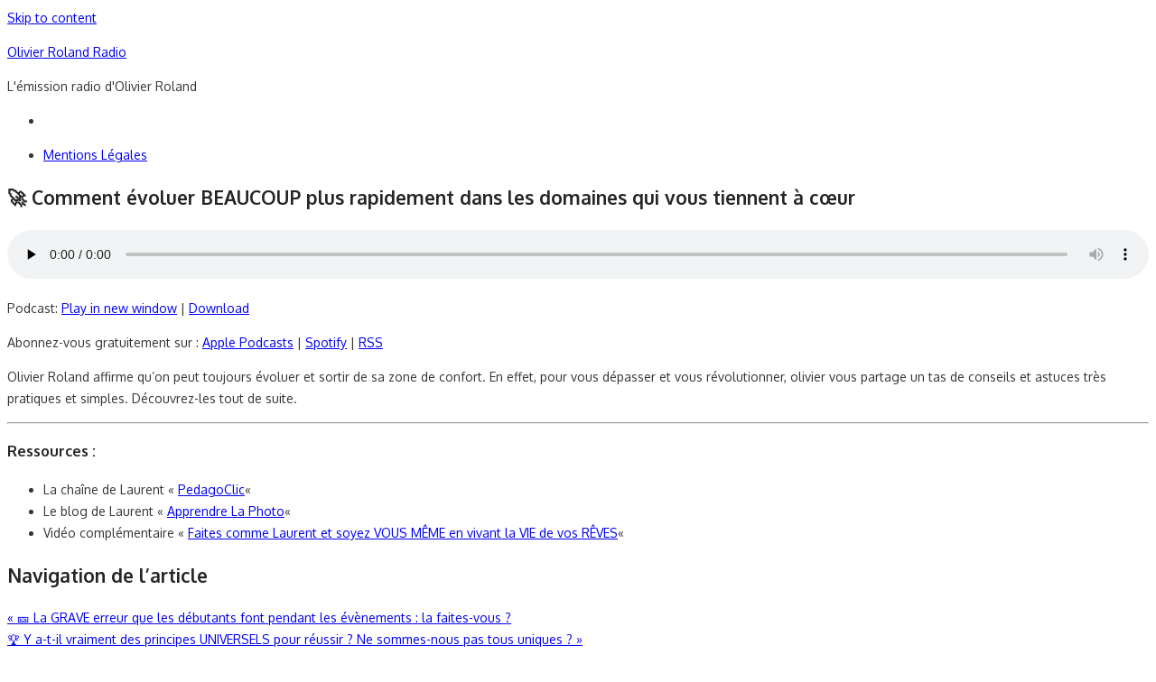

--- FILE ---
content_type: text/html; charset=UTF-8
request_url: https://olivier-roland-radio.com/%F0%9F%9A%80-comment-evoluer-beaucoup-plus-rapidement-dans-les-domaines-qui-vous-tiennent-a-coeur/
body_size: 14674
content:
<!DOCTYPE html>
<html lang="fr-FR">
<head>
	<meta charset="UTF-8">
	<meta name="viewport" content="width=device-width, initial-scale=1">
	<link rel="profile" href="https://gmpg.org/xfn/11">
			<link rel="pingback" href="https://olivier-roland-radio.com/xmlrpc.php">
		<meta name='robots' content='index, follow, max-image-preview:large, max-snippet:-1, max-video-preview:-1' />

	<!-- This site is optimized with the Yoast SEO plugin v26.7 - https://yoast.com/wordpress/plugins/seo/ -->
	<title>🚀 Comment évoluer BEAUCOUP plus rapidement dans les domaines qui vous tiennent à cœur - Olivier Roland Radio</title>
	<link rel="canonical" href="https://olivier-roland-radio.com/🚀-comment-evoluer-beaucoup-plus-rapidement-dans-les-domaines-qui-vous-tiennent-a-coeur/" />
	<meta property="og:locale" content="fr_FR" />
	<meta property="og:type" content="article" />
	<meta property="og:title" content="🚀 Comment évoluer BEAUCOUP plus rapidement dans les domaines qui vous tiennent à cœur - Olivier Roland Radio" />
	<meta property="og:description" content="Olivier Roland affirme qu&rsquo;on peut toujours évoluer et sortir de sa zone de confort. En effet, pour vous dépasser et vous révolutionner, olivier vous partage un tas de conseils et astuces très pratiques et simples. Découvrez-les tout de suite. Ressources ... Read More &raquo;" />
	<meta property="og:url" content="https://olivier-roland-radio.com/🚀-comment-evoluer-beaucoup-plus-rapidement-dans-les-domaines-qui-vous-tiennent-a-coeur/" />
	<meta property="og:site_name" content="Olivier Roland Radio" />
	<meta property="article:publisher" content="https://www.facebook.com/olivierrolandauteur/" />
	<meta property="article:published_time" content="2017-11-10T11:16:35+00:00" />
	<meta property="article:modified_time" content="2025-01-19T19:01:07+00:00" />
	<meta name="author" content="Roland Publishing" />
	<meta name="twitter:card" content="summary_large_image" />
	<meta name="twitter:creator" content="@OlivierRoland" />
	<meta name="twitter:site" content="@OlivierRoland" />
	<meta name="twitter:label1" content="Écrit par" />
	<meta name="twitter:data1" content="" />
	<meta name="twitter:label2" content="Durée de lecture estimée" />
	<meta name="twitter:data2" content="1 minute" />
	<script type="application/ld+json" class="yoast-schema-graph">{"@context":"https://schema.org","@graph":[{"@type":"Article","@id":"https://olivier-roland-radio.com/%f0%9f%9a%80-comment-evoluer-beaucoup-plus-rapidement-dans-les-domaines-qui-vous-tiennent-a-coeur/#article","isPartOf":{"@id":"https://olivier-roland-radio.com/%f0%9f%9a%80-comment-evoluer-beaucoup-plus-rapidement-dans-les-domaines-qui-vous-tiennent-a-coeur/"},"author":{"name":"Roland Publishing","@id":"https://olivier-roland-radio.com/#/schema/person/cf70e812ecd1a541983023f0f5915aaf"},"headline":"🚀 Comment évoluer BEAUCOUP plus rapidement dans les domaines qui vous tiennent à cœur","datePublished":"2017-11-10T11:16:35+00:00","dateModified":"2025-01-19T19:01:07+00:00","mainEntityOfPage":{"@id":"https://olivier-roland-radio.com/%f0%9f%9a%80-comment-evoluer-beaucoup-plus-rapidement-dans-les-domaines-qui-vous-tiennent-a-coeur/"},"wordCount":91,"commentCount":0,"keywords":["affiliation","affilié","agir et réussir","blog","blogging","blogueur","blogueur pro","business","défi","défi une vidéo par jour olivier roland","des livres pour changer de vie","e-commerce","entreprenariat","entreprendre","entrepreneur","entrepreneuriat","entreprise","gagner de l&#039;argent","lancer un blog","marketing","motiver","olivier roland","produit","projet","promouvoir","réussir","se dépasser","se lancer","se ressourcer","vendre","vente","web marketing","Webinar Pro","zen et heureux"],"articleSection":["Blogging","Entrepreneuriat"],"inLanguage":"fr-FR","potentialAction":[{"@type":"CommentAction","name":"Comment","target":["https://olivier-roland-radio.com/%f0%9f%9a%80-comment-evoluer-beaucoup-plus-rapidement-dans-les-domaines-qui-vous-tiennent-a-coeur/#respond"]}]},{"@type":"WebPage","@id":"https://olivier-roland-radio.com/%f0%9f%9a%80-comment-evoluer-beaucoup-plus-rapidement-dans-les-domaines-qui-vous-tiennent-a-coeur/","url":"https://olivier-roland-radio.com/%f0%9f%9a%80-comment-evoluer-beaucoup-plus-rapidement-dans-les-domaines-qui-vous-tiennent-a-coeur/","name":"🚀 Comment évoluer BEAUCOUP plus rapidement dans les domaines qui vous tiennent à cœur - Olivier Roland Radio","isPartOf":{"@id":"https://olivier-roland-radio.com/#website"},"datePublished":"2017-11-10T11:16:35+00:00","dateModified":"2025-01-19T19:01:07+00:00","author":{"@id":"https://olivier-roland-radio.com/#/schema/person/cf70e812ecd1a541983023f0f5915aaf"},"breadcrumb":{"@id":"https://olivier-roland-radio.com/%f0%9f%9a%80-comment-evoluer-beaucoup-plus-rapidement-dans-les-domaines-qui-vous-tiennent-a-coeur/#breadcrumb"},"inLanguage":"fr-FR","potentialAction":[{"@type":"ReadAction","target":["https://olivier-roland-radio.com/%f0%9f%9a%80-comment-evoluer-beaucoup-plus-rapidement-dans-les-domaines-qui-vous-tiennent-a-coeur/"]}]},{"@type":"BreadcrumbList","@id":"https://olivier-roland-radio.com/%f0%9f%9a%80-comment-evoluer-beaucoup-plus-rapidement-dans-les-domaines-qui-vous-tiennent-a-coeur/#breadcrumb","itemListElement":[{"@type":"ListItem","position":1,"name":"Accueil","item":"https://olivier-roland-radio.com/"},{"@type":"ListItem","position":2,"name":"🚀 Comment évoluer BEAUCOUP plus rapidement dans les domaines qui vous tiennent à cœur"}]},{"@type":"WebSite","@id":"https://olivier-roland-radio.com/#website","url":"https://olivier-roland-radio.com/","name":"Olivier Roland Radio","description":"L&#039;émission radio d&#039;Olivier Roland","potentialAction":[{"@type":"SearchAction","target":{"@type":"EntryPoint","urlTemplate":"https://olivier-roland-radio.com/?s={search_term_string}"},"query-input":{"@type":"PropertyValueSpecification","valueRequired":true,"valueName":"search_term_string"}}],"inLanguage":"fr-FR"},{"@type":"Person","@id":"https://olivier-roland-radio.com/#/schema/person/cf70e812ecd1a541983023f0f5915aaf","name":"Roland Publishing","image":{"@type":"ImageObject","inLanguage":"fr-FR","@id":"https://olivier-roland-radio.com/#/schema/person/image/","url":"https://secure.gravatar.com/avatar/fddcba9b1f3cfc95cc6529fd4c4111b16457a5921d2df3c3439de53aa2e2c32a?s=96&d=mm&r=g","contentUrl":"https://secure.gravatar.com/avatar/fddcba9b1f3cfc95cc6529fd4c4111b16457a5921d2df3c3439de53aa2e2c32a?s=96&d=mm&r=g","caption":"Roland Publishing"}}]}</script>
	<!-- / Yoast SEO plugin. -->


<link rel='dns-prefetch' href='//fonts.googleapis.com' />
<link href='https://fonts.gstatic.com' crossorigin rel='preconnect' />
<link rel="alternate" title="oEmbed (JSON)" type="application/json+oembed" href="https://olivier-roland-radio.com/wp-json/oembed/1.0/embed?url=https%3A%2F%2Folivier-roland-radio.com%2F%25f0%259f%259a%2580-comment-evoluer-beaucoup-plus-rapidement-dans-les-domaines-qui-vous-tiennent-a-coeur%2F" />
<link rel="alternate" title="oEmbed (XML)" type="text/xml+oembed" href="https://olivier-roland-radio.com/wp-json/oembed/1.0/embed?url=https%3A%2F%2Folivier-roland-radio.com%2F%25f0%259f%259a%2580-comment-evoluer-beaucoup-plus-rapidement-dans-les-domaines-qui-vous-tiennent-a-coeur%2F&#038;format=xml" />
<style id='wp-img-auto-sizes-contain-inline-css' type='text/css'>
img:is([sizes=auto i],[sizes^="auto," i]){contain-intrinsic-size:3000px 1500px}
/*# sourceURL=wp-img-auto-sizes-contain-inline-css */
</style>
<style id='wp-emoji-styles-inline-css' type='text/css'>

	img.wp-smiley, img.emoji {
		display: inline !important;
		border: none !important;
		box-shadow: none !important;
		height: 1em !important;
		width: 1em !important;
		margin: 0 0.07em !important;
		vertical-align: -0.1em !important;
		background: none !important;
		padding: 0 !important;
	}
/*# sourceURL=wp-emoji-styles-inline-css */
</style>
<link rel='stylesheet' id='wp-block-library-css' href='https://orradio.wpenginepowered.com/wp-includes/css/dist/block-library/style.min.css?ver=6.9' type='text/css' media='all' />
<style id='global-styles-inline-css' type='text/css'>
:root{--wp--preset--aspect-ratio--square: 1;--wp--preset--aspect-ratio--4-3: 4/3;--wp--preset--aspect-ratio--3-4: 3/4;--wp--preset--aspect-ratio--3-2: 3/2;--wp--preset--aspect-ratio--2-3: 2/3;--wp--preset--aspect-ratio--16-9: 16/9;--wp--preset--aspect-ratio--9-16: 9/16;--wp--preset--color--black: #000000;--wp--preset--color--cyan-bluish-gray: #abb8c3;--wp--preset--color--white: #ffffff;--wp--preset--color--pale-pink: #f78da7;--wp--preset--color--vivid-red: #cf2e2e;--wp--preset--color--luminous-vivid-orange: #ff6900;--wp--preset--color--luminous-vivid-amber: #fcb900;--wp--preset--color--light-green-cyan: #7bdcb5;--wp--preset--color--vivid-green-cyan: #00d084;--wp--preset--color--pale-cyan-blue: #8ed1fc;--wp--preset--color--vivid-cyan-blue: #0693e3;--wp--preset--color--vivid-purple: #9b51e0;--wp--preset--color--dark-gray: #252525;--wp--preset--color--medium-gray: #353535;--wp--preset--color--light-gray: #959595;--wp--preset--color--accent: #0fa5d9;--wp--preset--gradient--vivid-cyan-blue-to-vivid-purple: linear-gradient(135deg,rgb(6,147,227) 0%,rgb(155,81,224) 100%);--wp--preset--gradient--light-green-cyan-to-vivid-green-cyan: linear-gradient(135deg,rgb(122,220,180) 0%,rgb(0,208,130) 100%);--wp--preset--gradient--luminous-vivid-amber-to-luminous-vivid-orange: linear-gradient(135deg,rgb(252,185,0) 0%,rgb(255,105,0) 100%);--wp--preset--gradient--luminous-vivid-orange-to-vivid-red: linear-gradient(135deg,rgb(255,105,0) 0%,rgb(207,46,46) 100%);--wp--preset--gradient--very-light-gray-to-cyan-bluish-gray: linear-gradient(135deg,rgb(238,238,238) 0%,rgb(169,184,195) 100%);--wp--preset--gradient--cool-to-warm-spectrum: linear-gradient(135deg,rgb(74,234,220) 0%,rgb(151,120,209) 20%,rgb(207,42,186) 40%,rgb(238,44,130) 60%,rgb(251,105,98) 80%,rgb(254,248,76) 100%);--wp--preset--gradient--blush-light-purple: linear-gradient(135deg,rgb(255,206,236) 0%,rgb(152,150,240) 100%);--wp--preset--gradient--blush-bordeaux: linear-gradient(135deg,rgb(254,205,165) 0%,rgb(254,45,45) 50%,rgb(107,0,62) 100%);--wp--preset--gradient--luminous-dusk: linear-gradient(135deg,rgb(255,203,112) 0%,rgb(199,81,192) 50%,rgb(65,88,208) 100%);--wp--preset--gradient--pale-ocean: linear-gradient(135deg,rgb(255,245,203) 0%,rgb(182,227,212) 50%,rgb(51,167,181) 100%);--wp--preset--gradient--electric-grass: linear-gradient(135deg,rgb(202,248,128) 0%,rgb(113,206,126) 100%);--wp--preset--gradient--midnight: linear-gradient(135deg,rgb(2,3,129) 0%,rgb(40,116,252) 100%);--wp--preset--font-size--small: 14px;--wp--preset--font-size--medium: 18px;--wp--preset--font-size--large: 21px;--wp--preset--font-size--x-large: 32px;--wp--preset--font-size--normal: 16px;--wp--preset--font-size--larger: 24px;--wp--preset--font-size--huge: 48px;--wp--preset--spacing--20: 0.44rem;--wp--preset--spacing--30: 0.67rem;--wp--preset--spacing--40: 1rem;--wp--preset--spacing--50: 1.5rem;--wp--preset--spacing--60: 2.25rem;--wp--preset--spacing--70: 3.38rem;--wp--preset--spacing--80: 5.06rem;--wp--preset--shadow--natural: 6px 6px 9px rgba(0, 0, 0, 0.2);--wp--preset--shadow--deep: 12px 12px 50px rgba(0, 0, 0, 0.4);--wp--preset--shadow--sharp: 6px 6px 0px rgba(0, 0, 0, 0.2);--wp--preset--shadow--outlined: 6px 6px 0px -3px rgb(255, 255, 255), 6px 6px rgb(0, 0, 0);--wp--preset--shadow--crisp: 6px 6px 0px rgb(0, 0, 0);}:root { --wp--style--global--content-size: 670px;--wp--style--global--wide-size: 1080px; }:where(body) { margin: 0; }.wp-site-blocks > .alignleft { float: left; margin-right: 2em; }.wp-site-blocks > .alignright { float: right; margin-left: 2em; }.wp-site-blocks > .aligncenter { justify-content: center; margin-left: auto; margin-right: auto; }:where(.wp-site-blocks) > * { margin-block-start: 20px; margin-block-end: 0; }:where(.wp-site-blocks) > :first-child { margin-block-start: 0; }:where(.wp-site-blocks) > :last-child { margin-block-end: 0; }:root { --wp--style--block-gap: 20px; }:root :where(.is-layout-flow) > :first-child{margin-block-start: 0;}:root :where(.is-layout-flow) > :last-child{margin-block-end: 0;}:root :where(.is-layout-flow) > *{margin-block-start: 20px;margin-block-end: 0;}:root :where(.is-layout-constrained) > :first-child{margin-block-start: 0;}:root :where(.is-layout-constrained) > :last-child{margin-block-end: 0;}:root :where(.is-layout-constrained) > *{margin-block-start: 20px;margin-block-end: 0;}:root :where(.is-layout-flex){gap: 20px;}:root :where(.is-layout-grid){gap: 20px;}.is-layout-flow > .alignleft{float: left;margin-inline-start: 0;margin-inline-end: 2em;}.is-layout-flow > .alignright{float: right;margin-inline-start: 2em;margin-inline-end: 0;}.is-layout-flow > .aligncenter{margin-left: auto !important;margin-right: auto !important;}.is-layout-constrained > .alignleft{float: left;margin-inline-start: 0;margin-inline-end: 2em;}.is-layout-constrained > .alignright{float: right;margin-inline-start: 2em;margin-inline-end: 0;}.is-layout-constrained > .aligncenter{margin-left: auto !important;margin-right: auto !important;}.is-layout-constrained > :where(:not(.alignleft):not(.alignright):not(.alignfull)){max-width: var(--wp--style--global--content-size);margin-left: auto !important;margin-right: auto !important;}.is-layout-constrained > .alignwide{max-width: var(--wp--style--global--wide-size);}body .is-layout-flex{display: flex;}.is-layout-flex{flex-wrap: wrap;align-items: center;}.is-layout-flex > :is(*, div){margin: 0;}body .is-layout-grid{display: grid;}.is-layout-grid > :is(*, div){margin: 0;}body{color: #353535;font-family: Oxygen, -apple-system, BlinkMacSystemFont, Segoe UI, Roboto, Oxygen-Sans, Ubuntu, Cantarell, Helvetica Neue, sans-serif;font-size: 14px;line-height: 1.75;padding-top: 0px;padding-right: 0px;padding-bottom: 0px;padding-left: 0px;}a:where(:not(.wp-element-button)){text-decoration: underline;}h1, h2, h3, h4, h5, h6{color: #252525;font-family: Oxygen, -apple-system, BlinkMacSystemFont, Segoe UI, Roboto, Oxygen-Sans, Ubuntu, Cantarell, Helvetica Neue, sans-serif;}:root :where(.wp-element-button, .wp-block-button__link){background-color: #353535;border-radius: 0;border-width: 0;color: #fff;font-family: inherit;font-size: inherit;font-style: inherit;font-weight: inherit;letter-spacing: inherit;line-height: inherit;padding-top: 10px;padding-right: 24px;padding-bottom: 10px;padding-left: 24px;text-decoration: none;text-transform: inherit;}.has-black-color{color: var(--wp--preset--color--black) !important;}.has-cyan-bluish-gray-color{color: var(--wp--preset--color--cyan-bluish-gray) !important;}.has-white-color{color: var(--wp--preset--color--white) !important;}.has-pale-pink-color{color: var(--wp--preset--color--pale-pink) !important;}.has-vivid-red-color{color: var(--wp--preset--color--vivid-red) !important;}.has-luminous-vivid-orange-color{color: var(--wp--preset--color--luminous-vivid-orange) !important;}.has-luminous-vivid-amber-color{color: var(--wp--preset--color--luminous-vivid-amber) !important;}.has-light-green-cyan-color{color: var(--wp--preset--color--light-green-cyan) !important;}.has-vivid-green-cyan-color{color: var(--wp--preset--color--vivid-green-cyan) !important;}.has-pale-cyan-blue-color{color: var(--wp--preset--color--pale-cyan-blue) !important;}.has-vivid-cyan-blue-color{color: var(--wp--preset--color--vivid-cyan-blue) !important;}.has-vivid-purple-color{color: var(--wp--preset--color--vivid-purple) !important;}.has-dark-gray-color{color: var(--wp--preset--color--dark-gray) !important;}.has-medium-gray-color{color: var(--wp--preset--color--medium-gray) !important;}.has-light-gray-color{color: var(--wp--preset--color--light-gray) !important;}.has-accent-color{color: var(--wp--preset--color--accent) !important;}.has-black-background-color{background-color: var(--wp--preset--color--black) !important;}.has-cyan-bluish-gray-background-color{background-color: var(--wp--preset--color--cyan-bluish-gray) !important;}.has-white-background-color{background-color: var(--wp--preset--color--white) !important;}.has-pale-pink-background-color{background-color: var(--wp--preset--color--pale-pink) !important;}.has-vivid-red-background-color{background-color: var(--wp--preset--color--vivid-red) !important;}.has-luminous-vivid-orange-background-color{background-color: var(--wp--preset--color--luminous-vivid-orange) !important;}.has-luminous-vivid-amber-background-color{background-color: var(--wp--preset--color--luminous-vivid-amber) !important;}.has-light-green-cyan-background-color{background-color: var(--wp--preset--color--light-green-cyan) !important;}.has-vivid-green-cyan-background-color{background-color: var(--wp--preset--color--vivid-green-cyan) !important;}.has-pale-cyan-blue-background-color{background-color: var(--wp--preset--color--pale-cyan-blue) !important;}.has-vivid-cyan-blue-background-color{background-color: var(--wp--preset--color--vivid-cyan-blue) !important;}.has-vivid-purple-background-color{background-color: var(--wp--preset--color--vivid-purple) !important;}.has-dark-gray-background-color{background-color: var(--wp--preset--color--dark-gray) !important;}.has-medium-gray-background-color{background-color: var(--wp--preset--color--medium-gray) !important;}.has-light-gray-background-color{background-color: var(--wp--preset--color--light-gray) !important;}.has-accent-background-color{background-color: var(--wp--preset--color--accent) !important;}.has-black-border-color{border-color: var(--wp--preset--color--black) !important;}.has-cyan-bluish-gray-border-color{border-color: var(--wp--preset--color--cyan-bluish-gray) !important;}.has-white-border-color{border-color: var(--wp--preset--color--white) !important;}.has-pale-pink-border-color{border-color: var(--wp--preset--color--pale-pink) !important;}.has-vivid-red-border-color{border-color: var(--wp--preset--color--vivid-red) !important;}.has-luminous-vivid-orange-border-color{border-color: var(--wp--preset--color--luminous-vivid-orange) !important;}.has-luminous-vivid-amber-border-color{border-color: var(--wp--preset--color--luminous-vivid-amber) !important;}.has-light-green-cyan-border-color{border-color: var(--wp--preset--color--light-green-cyan) !important;}.has-vivid-green-cyan-border-color{border-color: var(--wp--preset--color--vivid-green-cyan) !important;}.has-pale-cyan-blue-border-color{border-color: var(--wp--preset--color--pale-cyan-blue) !important;}.has-vivid-cyan-blue-border-color{border-color: var(--wp--preset--color--vivid-cyan-blue) !important;}.has-vivid-purple-border-color{border-color: var(--wp--preset--color--vivid-purple) !important;}.has-dark-gray-border-color{border-color: var(--wp--preset--color--dark-gray) !important;}.has-medium-gray-border-color{border-color: var(--wp--preset--color--medium-gray) !important;}.has-light-gray-border-color{border-color: var(--wp--preset--color--light-gray) !important;}.has-accent-border-color{border-color: var(--wp--preset--color--accent) !important;}.has-vivid-cyan-blue-to-vivid-purple-gradient-background{background: var(--wp--preset--gradient--vivid-cyan-blue-to-vivid-purple) !important;}.has-light-green-cyan-to-vivid-green-cyan-gradient-background{background: var(--wp--preset--gradient--light-green-cyan-to-vivid-green-cyan) !important;}.has-luminous-vivid-amber-to-luminous-vivid-orange-gradient-background{background: var(--wp--preset--gradient--luminous-vivid-amber-to-luminous-vivid-orange) !important;}.has-luminous-vivid-orange-to-vivid-red-gradient-background{background: var(--wp--preset--gradient--luminous-vivid-orange-to-vivid-red) !important;}.has-very-light-gray-to-cyan-bluish-gray-gradient-background{background: var(--wp--preset--gradient--very-light-gray-to-cyan-bluish-gray) !important;}.has-cool-to-warm-spectrum-gradient-background{background: var(--wp--preset--gradient--cool-to-warm-spectrum) !important;}.has-blush-light-purple-gradient-background{background: var(--wp--preset--gradient--blush-light-purple) !important;}.has-blush-bordeaux-gradient-background{background: var(--wp--preset--gradient--blush-bordeaux) !important;}.has-luminous-dusk-gradient-background{background: var(--wp--preset--gradient--luminous-dusk) !important;}.has-pale-ocean-gradient-background{background: var(--wp--preset--gradient--pale-ocean) !important;}.has-electric-grass-gradient-background{background: var(--wp--preset--gradient--electric-grass) !important;}.has-midnight-gradient-background{background: var(--wp--preset--gradient--midnight) !important;}.has-small-font-size{font-size: var(--wp--preset--font-size--small) !important;}.has-medium-font-size{font-size: var(--wp--preset--font-size--medium) !important;}.has-large-font-size{font-size: var(--wp--preset--font-size--large) !important;}.has-x-large-font-size{font-size: var(--wp--preset--font-size--x-large) !important;}.has-normal-font-size{font-size: var(--wp--preset--font-size--normal) !important;}.has-larger-font-size{font-size: var(--wp--preset--font-size--larger) !important;}.has-huge-font-size{font-size: var(--wp--preset--font-size--huge) !important;}
/*# sourceURL=global-styles-inline-css */
</style>

<link rel='stylesheet' id='thebox-fonts-css' href='https://fonts.googleapis.com/css?family=Source+Sans+Pro%3A400%2C700%2C400italic%2C700italic%7COxygen%3A400%2C700%2C300&#038;subset=latin%2Clatin-ext&#038;display=swap' type='text/css' media='all' />
<link rel='stylesheet' id='thebox-icons-css' href='https://orradio.wpenginepowered.com/wp-content/themes/the-box/assets/css/fa-icons.min.css?ver=1.7' type='text/css' media='all' />
<link rel='stylesheet' id='thebox-style-css' href='https://orradio.wpenginepowered.com/wp-content/themes/the-box/style.css?ver=1.5.4' type='text/css' media='all' />
<style id='thebox-style-inline-css' type='text/css'>

	.menu-toggle,
	button.menu-toggle {
		display: none;
		position: absolute;
		right: 0;
		top: 0;
		width: 40px;
		height: 40px;
		text-decoration: none;
		color: #151515;
		padding: 0;
		margin: 0;
		background-color: transparent;
		border: 0;
		border-radius: 0;
		text-align: center;
		cursor: pointer;
	}
	.menu-toggle:hover,
	.menu-toggle:active,
	button.menu-toggle:hover,
	button.menu-toggle:active {
		background-color: transparent;
		opacity: 1;
	}
	.button-toggle {
		display: block;
		background-color: #151515;
		height: 3px;
		opacity: 1;
		position: absolute;
		transition: opacity 0.3s ease 0s, background 0.3s ease 0s;
		width: 24px;
		z-index: 20;
		left: 8px;
		top: 20px;
		border-radius: 2px;
	}
	.button-toggle:before {
		content: "";
		height: 3px;
		left: 0;
		position: absolute;
		top: -7px;
		transform-origin: center center 0;
		transition: transform 0.3s ease 0s, background 0.3s ease 0s;
		width: 24px;
		background-color: #151515;
		border-radius: inherit;
	}
	.button-toggle:after {
		bottom: -7px;
		content: "";
		height: 3px;
		left: 0;
		position: absolute;
		transform-origin: center center 0;
		transition: transform 0.3s ease 0s, background 0.3s ease 0s;
		width: 24px;
		background-color: #151515;
		border-radius: inherit;
	}
	.toggled-on .button-toggle {
		background-color: transparent;
	}
	.toggled-on .button-toggle:before,
	.toggled-on .button-toggle:after {
		opacity: 1;
		background-color: #fff;
	}
	.toggled-on .button-toggle:before {
		transform: translate(0px, 7px) rotate(-45deg);
	}
	.toggled-on .button-toggle:after {
		transform: translate(0px, -7px) rotate(45deg);
	}
	@media (max-width: 480px) {
		.mobile-navigation {
			padding-left: 20px;
			padding-right: 20px;
		}
	}
	@media (max-width: 768px), (min-device-width: 768px) and (max-device-width: 1024px) and (orientation: landscape) and (-webkit-min-device-pixel-ratio: 1) {
		#site-navigation-sticky-wrapper,
		#site-navigation {
			display: none;
		}
		.menu-toggle,
		button.menu-toggle {
			display: block;
			z-index: 1000;
			border: 0;
			border-radius: 0;
			text-decoration: none;
			text-align: center;
		}
		.mobile-navigation {
			display: block;
			background-color: #151515;
			height: 100vh;
			opacity: 0;
			overflow-y: auto;
			overflow-x: hidden;
			padding: 60px 40px 40px;
			font-size: 16px;
			visibility: hidden;
			position: fixed;
			top: 0;
			right: 0;
			left: 0;
			z-index: 999;
			-webkit-transition: .3s;
			transition: .3s;
			box-sizing: border-box;
		}
		.admin-bar .mobile-navigation {
			padding-top: 100px;
		}
		.mobile-navigation ul {
			list-style-type: none;
		}
		.mobile-navigation ul li {
			display: block;
			margin: 0;
		}
		.mobile-navigation ul ul {
			margin: 0;
			padding: 0 0 0 20px;
			opacity: 0;
			visibility: hidden;
			max-height: 0;
			-webkit-transition: .4s ease-in-out;
			transition: .4s ease-in-out;
		}
		.mobile-navigation .home-link {
			float: none;
			padding: 0 10px;
		}
		.mobile-navigation .home-link a {
			color: #fff;
		}
		.mobile-navigation .icon-home {
			font-size: 18px;
		}
		.mobile-nav-menu {
			padding: 0;
			margin: 0;
		}
		.mobile-nav-menu .icon-home {
			font-size: 18px;
		}
		.mobile-nav-menu > li {
			border-bottom: 1px solid rgba(255,255,255,.1);
		}
		.mobile-nav-menu a {
			display: inline-block;
			width: auto;
			height: auto;
			padding: 15px 10px;
			line-height: 1.5;
			color: #ddd;
			background: transparent;
			text-decoration: none;
			border: 0;
		}
		.mobile-nav-menu a:hover {
			text-decoration: none;
		}
		.mobile-nav-menu ul a {
			padding-left: inherit;
		}
		.mobile-nav-menu a:hover {
			background-color: #151515;
			color: #fff;
		}
		.mobile-navigation.toggled-on {
			opacity: 1;
			visibility: visible;
		}
		.mobile-nav-open {
			overflow: hidden;
		}
		.mobile-navigation li.toggle-on > a ~ ul {
			opacity: 1;
			visibility: visible;
			max-height: 1024px;
		}
		.mobile-navigation .dropdown-toggle {
			display: inline-block;
			position: relative;
			padding: 10px;
			color: #fff;
			vertical-align: middle;
			cursor: pointer;
		}
		.mobile-navigation .dropdown-toggle:before {
			border-color: currentcolor;
			border-style: solid;
			border-width: 0 2px 2px 0;
			border-radius: 2px;
			content: "";
			height: 7px;
			width: 7px;
			position: absolute;
			right: 6px;
			top: 4px;
			transform: rotate(45deg);
		}
		.mobile-navigation .toggle-on > .dropdown-toggle:before {
			transform: rotate(-135deg);
		}
	}
	@media (min-width: 769px) {
		.mobile-navigation {
			display: none;
		}
	}
/*# sourceURL=thebox-style-inline-css */
</style>
<script type="text/javascript" src="https://orradio.wpenginepowered.com/wp-includes/js/jquery/jquery.min.js?ver=3.7.1" id="jquery-core-js"></script>
<script type="text/javascript" src="https://orradio.wpenginepowered.com/wp-includes/js/jquery/jquery-migrate.min.js?ver=3.4.1" id="jquery-migrate-js"></script>
<link rel="https://api.w.org/" href="https://olivier-roland-radio.com/wp-json/" /><link rel="alternate" title="JSON" type="application/json" href="https://olivier-roland-radio.com/wp-json/wp/v2/posts/2224" /><link rel="EditURI" type="application/rsd+xml" title="RSD" href="https://olivier-roland-radio.com/xmlrpc.php?rsd" />
<link rel='shortlink' href='https://olivier-roland-radio.com/?p=2224' />
<!-- Google tag (gtag.js) -->
<script async src="https://www.googletagmanager.com/gtag/js?id=G-DKDJ84YMJL"></script>
<script>
  window.dataLayer = window.dataLayer || [];
  function gtag(){dataLayer.push(arguments);}
  gtag('js', new Date());

  gtag('config', 'G-DKDJ84YMJL');
</script>

<!-- Google Tag Manager -->
<script>(function(w,d,s,l,i){w[l]=w[l]||[];w[l].push({'gtm.start':
new Date().getTime(),event:'gtm.js'});var f=d.getElementsByTagName(s)[0],
j=d.createElement(s),dl=l!='dataLayer'?'&l='+l:'';j.async=true;j.src=
'https://www.googletagmanager.com/gtm.js?id='+i+dl;f.parentNode.insertBefore(j,f);
})(window,document,'script','dataLayer','GTM-TXXTJJ9');</script>
<!-- End Google Tag Manager -->

<script>
  (function(i,s,o,g,r,a,m){i['GoogleAnalyticsObject']=r;i[r]=i[r]||function(){
  (i[r].q=i[r].q||[]).push(arguments)},i[r].l=1*new Date();a=s.createElement(o),
  m=s.getElementsByTagName(o)[0];a.async=1;a.src=g;m.parentNode.insertBefore(a,m)
  })(window,document,'script','https://www.google-analytics.com/analytics.js','ga');

  ga('create', 'UA-337598-58', 'auto');
  ga('send', 'pageview');

</script>

<script type="text/javascript">
	var trackcmp_email = '';
	var trackcmp = document.createElement("script");
	trackcmp.async = true;
	trackcmp.type = 'text/javascript';
	trackcmp.src = '//trackcmp.net/visit?actid=251749019&e='+encodeURIComponent(trackcmp_email)+'&r='+encodeURIComponent(document.referrer)+'&u='+encodeURIComponent(window.location.href);
	var trackcmp_s = document.getElementsByTagName("script");
	if (trackcmp_s.length) {
		trackcmp_s[0].parentNode.appendChild(trackcmp);
	} else {
		var trackcmp_h = document.getElementsByTagName("head");
		trackcmp_h.length && trackcmp_h[0].appendChild(trackcmp);
	}
</script>            <script type="text/javascript"><!--
                                function powerpress_pinw(pinw_url){window.open(pinw_url, 'PowerPressPlayer','toolbar=0,status=0,resizable=1,width=460,height=320');	return false;}
                //-->

                // tabnab protection
                window.addEventListener('load', function () {
                    // make all links have rel="noopener noreferrer"
                    document.querySelectorAll('a[target="_blank"]').forEach(link => {
                        link.setAttribute('rel', 'noopener noreferrer');
                    });
                });
            </script>
            <style>/* CSS added by WP Meta and Date Remover*/.entry-meta {display:none !important;}.home .entry-meta { display: none; }.entry-footer {display:none !important;}.home .entry-footer { display: none; }</style><link rel='stylesheet' id='mediaelement-css' href='https://orradio.wpenginepowered.com/wp-includes/js/mediaelement/mediaelementplayer-legacy.min.css?ver=4.2.17' type='text/css' media='all' />
<link rel='stylesheet' id='wp-mediaelement-css' href='https://orradio.wpenginepowered.com/wp-includes/js/mediaelement/wp-mediaelement.min.css?ver=6.9' type='text/css' media='all' />
</head>

<body class="wp-singular post-template-default single single-post postid-2224 single-format-standard wp-embed-responsive wp-theme-the-box content-sidebar group-blog">

<!-- Google Tag Manager (noscript) -->
<noscript><iframe src="https://www.googletagmanager.com/ns.html?id=GTM-TXXTJJ9"
height="0" width="0" style="display:none;visibility:hidden"></iframe></noscript>
<!-- End Google Tag Manager (noscript) -->
<div id="page">

	<a class="skip-link screen-reader-text" href="#main">Skip to content</a>
	<header id="masthead" class="site-header clearfix">

		<div class="site-brand clearfix">
			<div class="row">
				<div class="col-6">
											<p class="site-title"><a href="https://olivier-roland-radio.com/" rel="home">Olivier Roland Radio</a></p>
											<p class="site-description">L&#039;émission radio d&#039;Olivier Roland</p>
									</div>
				<div class="col-6">
					<nav id="social-navigation" class="social-navigation">
						<ul class="social-links">
	
	
	
	
	
	
	
	
	
	
	
	
			<li><a href="https://olivier-roland-radio.com/feed/" class="rss" title="rss" target="_blank"><span class="icon-rss"></span></a></li>
	
	</ul>					</nav>
				</div>
			</div>
			<button id="menu-toggle" class="menu-toggle">
				<span class="screen-reader-text">open menu</span>
				<span class="button-toggle"></span>
			</button>
		</div><!-- .site-brand -->

		<nav id="site-navigation" class="main-navigation" role="navigation">
			<div class="nav-menu"><ul>
<li class="page_item page-item-160"><a href="https://olivier-roland-radio.com/mentions-legales/">Mentions Légales</a></li>
</ul></div>
		</nav>

		<nav id="mobile-navigation" class="mobile-navigation">
			<div id="mobile-nav-menu" class="mobile-nav-menu"><ul>
<li class="page_item page-item-160"><a href="https://olivier-roland-radio.com/mentions-legales/">Mentions Légales</a></li>
</ul></div>
			<ul class="social-links">
	
	
	
	
	
	
	
	
	
	
	
	
			<li><a href="https://olivier-roland-radio.com/feed/" class="rss" title="rss" target="_blank"><span class="icon-rss"></span></a></li>
	
	</ul>		</nav>

		
	</header><!-- .site-header -->

	<div id="main" class="site-main clearfix">

<div id="primary" class="content-area">
	<div id="content" class="site-content" role="main">

	
		
<article id="post-2224" class="post-2224 post type-post status-publish format-standard hentry category-blogging category-entrepreneuriat tag-affiliation tag-affilie tag-agir-et-reussir tag-blog tag-blogging-2 tag-blogueur tag-blogueur-pro tag-business tag-defi tag-defi-une-video-par-jour-olivier-roland tag-des-livres-pour-changer-de-vie tag-e-commerce tag-entreprenariat tag-entreprendre tag-entrepreneur tag-entrepreneuriat-2 tag-entreprise tag-gagner-de-largent tag-lancer-un-blog tag-marketing tag-motiver tag-olivier-roland tag-produit tag-projet tag-promouvoir tag-reussir tag-se-depasser tag-se-lancer tag-se-ressourcer tag-vendre tag-vente tag-web-marketing tag-webinar-pro tag-zen-et-heureux">

	<header class="entry-header">
		<h1 class="entry-title">🚀 Comment évoluer BEAUCOUP plus rapidement dans les domaines qui vous tiennent à cœur</h1>		<div class="entry-time">
			<span class="entry-time-day"></span>
			<span class="entry-time-month"></span>
			<span class="entry-format-icon"></span>
		</div>
		<div class="entry-meta">
			<span class="posted-on"><span class="screen-reader-text">Posted on </span><span class="icon-font icon-date"></span> <a href="https://olivier-roland-radio.com/%f0%9f%9a%80-comment-evoluer-beaucoup-plus-rapidement-dans-les-domaines-qui-vous-tiennent-a-coeur/" rel="bookmark"><time class="entry-date published" datetime=""></time><time class="updated" datetime=""></time></a></span><span class="byline"><span class="author vcard"><span class="screen-reader-text">Author </span> <a class="url fn n" href="https://olivier-roland-radio.com/author/nadia/"><span class="icon-font icon-user"></span> </a></span></span>							<span class="comments-link">
					<a href="https://olivier-roland-radio.com/%f0%9f%9a%80-comment-evoluer-beaucoup-plus-rapidement-dans-les-domaines-qui-vous-tiennent-a-coeur/#respond"><span class="icon-font icon-comment-alt"></span> 0</a>				</span>
					</div>
	</header><!-- .entry-header -->

	<div class="entry-content is-layout-constrained has-global-padding">
				<div class="powerpress_player" id="powerpress_player_5954"><audio class="wp-audio-shortcode" id="audio-2224-1" preload="none" style="width: 100%;" controls="controls"><source type="audio/mpeg" src="https://media.blubrry.com/olivier_roland_radio/webinarpro.fr/olivier-roland-radio/comment-evoluer-beaucoup-plus-rapidement-dans-les-domaines-qui-vous-tiennent-a-coeur.mp3?_=1" /><a href="https://media.blubrry.com/olivier_roland_radio/webinarpro.fr/olivier-roland-radio/comment-evoluer-beaucoup-plus-rapidement-dans-les-domaines-qui-vous-tiennent-a-coeur.mp3">https://media.blubrry.com/olivier_roland_radio/webinarpro.fr/olivier-roland-radio/comment-evoluer-beaucoup-plus-rapidement-dans-les-domaines-qui-vous-tiennent-a-coeur.mp3</a></audio></div><p class="powerpress_links powerpress_links_mp3" style="margin-bottom: 1px !important;">Podcast: <a href="https://media.blubrry.com/olivier_roland_radio/webinarpro.fr/olivier-roland-radio/comment-evoluer-beaucoup-plus-rapidement-dans-les-domaines-qui-vous-tiennent-a-coeur.mp3" class="powerpress_link_pinw" target="_blank" title="Play in new window" onclick="return powerpress_pinw('https://olivier-roland-radio.com/?powerpress_pinw=2224-podcast');" rel="nofollow">Play in new window</a> | <a href="https://media.blubrry.com/olivier_roland_radio/webinarpro.fr/olivier-roland-radio/comment-evoluer-beaucoup-plus-rapidement-dans-les-domaines-qui-vous-tiennent-a-coeur.mp3" class="powerpress_link_d" title="Download" rel="nofollow" download="comment-evoluer-beaucoup-plus-rapidement-dans-les-domaines-qui-vous-tiennent-a-coeur.mp3">Download</a></p><p class="powerpress_links powerpress_subscribe_links">Abonnez-vous gratuitement sur : <a href="https://itunes.apple.com/fr/podcast/olivier-roland-radio/id898577941?l=fr&amp;mt=2&amp;ls=1#episodeGuid=https%3A%2F%2Folivier-roland-radio.com%2F%3Fp%3D2224" class="powerpress_link_subscribe powerpress_link_subscribe_itunes" target="_blank" title="Subscribe on Apple Podcasts" rel="nofollow">Apple Podcasts</a> | <a href="https://open.spotify.com/show/4gvE1ldKVoqbWHYgu2Z84e" class="powerpress_link_subscribe powerpress_link_subscribe_spotify" target="_blank" title="Subscribe on Spotify" rel="nofollow">Spotify</a> | <a href="https://olivier-roland-radio.com/feed/podcast/" class="powerpress_link_subscribe powerpress_link_subscribe_rss" target="_blank" title="Subscribe via RSS" rel="nofollow">RSS</a></p><p>Olivier Roland affirme qu&rsquo;on peut toujours évoluer et sortir de sa zone de confort. En effet, pour vous dépasser et vous révolutionner, olivier vous partage un tas de conseils et astuces très pratiques et simples. Découvrez-les tout de suite.</p>
<hr />
<h3>Ressources :</h3>
<ul>
<li>La chaîne de Laurent « <a href="https://www.youtube.com/channel/UCbrbHzlArcLhySw5sUtuVCw" target="_blank" rel="noopener">PedagoClic</a>« </li>
<li>Le blog de Laurent « <a href="https://www.youtube.com/redirect?event=video_description&amp;v=K-WH4FSsDEo&amp;redir_token=4yhrZ4tmcEYpxIzBrbAM26-3bD98MTUxMDM5NjY0MkAxNTEwMzEwMjQy&amp;q=https%3A%2F%2Fapprendre-la-photo.fr%2F" target="_blank" rel="noopener">Apprendre La Photo</a>« </li>
<li>Vidéo complémentaire « <a href="https://www.youtube.com/watch?v=E3WNrvDawUA&amp;list=PLlNaq4hbeacRjWfmS4YP89UeXatvmgkxy" target="_blank" rel="noopener">Faites comme Laurent et soyez VOUS MÊME en vivant la VIE de vos RÊVES</a>« </li>
</ul>
	</div><!-- .entry-content -->

	<footer class="entry-footer">
		<p>
						<span class="cat-links">
				<span class="icon-font icon-category-alt"></span>
				<a href="https://olivier-roland-radio.com/category/blogging/" rel="category tag">Blogging</a>, <a href="https://olivier-roland-radio.com/category/entrepreneuriat/" rel="category tag">Entrepreneuriat</a>			</span>
			<span class="sep"></span>
			
						<span class="tags-links">
				<span class="icon-font icon-tag-alt"></span>
				<a href="https://olivier-roland-radio.com/tag/affiliation/" rel="tag">affiliation</a>, <a href="https://olivier-roland-radio.com/tag/affilie/" rel="tag">affilié</a>, <a href="https://olivier-roland-radio.com/tag/agir-et-reussir/" rel="tag">agir et réussir</a>, <a href="https://olivier-roland-radio.com/tag/blog/" rel="tag">blog</a>, <a href="https://olivier-roland-radio.com/tag/blogging-2/" rel="tag">blogging</a>, <a href="https://olivier-roland-radio.com/tag/blogueur/" rel="tag">blogueur</a>, <a href="https://olivier-roland-radio.com/tag/blogueur-pro/" rel="tag">blogueur pro</a>, <a href="https://olivier-roland-radio.com/tag/business/" rel="tag">business</a>, <a href="https://olivier-roland-radio.com/tag/defi/" rel="tag">défi</a>, <a href="https://olivier-roland-radio.com/tag/defi-une-video-par-jour-olivier-roland/" rel="tag">défi une vidéo par jour olivier roland</a>, <a href="https://olivier-roland-radio.com/tag/des-livres-pour-changer-de-vie/" rel="tag">des livres pour changer de vie</a>, <a href="https://olivier-roland-radio.com/tag/e-commerce/" rel="tag">e-commerce</a>, <a href="https://olivier-roland-radio.com/tag/entreprenariat/" rel="tag">entreprenariat</a>, <a href="https://olivier-roland-radio.com/tag/entreprendre/" rel="tag">entreprendre</a>, <a href="https://olivier-roland-radio.com/tag/entrepreneur/" rel="tag">entrepreneur</a>, <a href="https://olivier-roland-radio.com/tag/entrepreneuriat-2/" rel="tag">entrepreneuriat</a>, <a href="https://olivier-roland-radio.com/tag/entreprise/" rel="tag">entreprise</a>, <a href="https://olivier-roland-radio.com/tag/gagner-de-largent/" rel="tag">gagner de l&#039;argent</a>, <a href="https://olivier-roland-radio.com/tag/lancer-un-blog/" rel="tag">lancer un blog</a>, <a href="https://olivier-roland-radio.com/tag/marketing/" rel="tag">marketing</a>, <a href="https://olivier-roland-radio.com/tag/motiver/" rel="tag">motiver</a>, <a href="https://olivier-roland-radio.com/tag/olivier-roland/" rel="tag">olivier roland</a>, <a href="https://olivier-roland-radio.com/tag/produit/" rel="tag">produit</a>, <a href="https://olivier-roland-radio.com/tag/projet/" rel="tag">projet</a>, <a href="https://olivier-roland-radio.com/tag/promouvoir/" rel="tag">promouvoir</a>, <a href="https://olivier-roland-radio.com/tag/reussir/" rel="tag">réussir</a>, <a href="https://olivier-roland-radio.com/tag/se-depasser/" rel="tag">se dépasser</a>, <a href="https://olivier-roland-radio.com/tag/se-lancer/" rel="tag">se lancer</a>, <a href="https://olivier-roland-radio.com/tag/se-ressourcer/" rel="tag">se ressourcer</a>, <a href="https://olivier-roland-radio.com/tag/vendre/" rel="tag">vendre</a>, <a href="https://olivier-roland-radio.com/tag/vente/" rel="tag">vente</a>, <a href="https://olivier-roland-radio.com/tag/web-marketing/" rel="tag">web marketing</a>, <a href="https://olivier-roland-radio.com/tag/webinar-pro/" rel="tag">Webinar Pro</a>, <a href="https://olivier-roland-radio.com/tag/zen-et-heureux/" rel="tag">zen et heureux</a>			</span>
			<span class="sep"></span>
								</p>
	</footer><!-- .entry-meta -->
</article><!-- #post-2224 -->
		
		
	<nav class="navigation post-navigation" aria-label="Publications">
		<h2 class="screen-reader-text">Navigation de l’article</h2>
		<div class="nav-links"><div class="nav-previous"><a href="https://olivier-roland-radio.com/%f0%9f%8e%ab-la-grave-erreur-que-les-debutants-font-pendant-les-evenements-la-faites-vous/" rel="prev">&laquo; <span>🎫 La GRAVE erreur que les débutants font pendant les évènements : la faites-vous ?</span></a></div><div class="nav-next"><a href="https://olivier-roland-radio.com/%f0%9f%8f%86-y-a-t-il-vraiment-des-principes-universels-pour-reussir-ne-sommes-nous-pas-tous-uniques/" rel="next"><span>🏆 Y a-t-il vraiment des principes UNIVERSELS pour réussir ? Ne sommes-nous pas tous uniques ?</span> &raquo;</a></div></div>
	</nav>		
		

	<div id="comments" class="comments-area">
	
			
			
			
			<div id="respond" class="comment-respond">
		<h3 id="reply-title" class="comment-reply-title">Laisser un commentaire <small><a rel="nofollow" id="cancel-comment-reply-link" href="/%F0%9F%9A%80-comment-evoluer-beaucoup-plus-rapidement-dans-les-domaines-qui-vous-tiennent-a-coeur/#respond" style="display:none;">Annuler la réponse</a></small></h3><form action="https://olivier-roland-radio.com/wp-comments-post.php?wpe-comment-post=orradio" method="post" id="commentform" class="comment-form"><p class="comment-notes"><span id="email-notes">Votre adresse e-mail ne sera pas publiée.</span> <span class="required-field-message">Les champs obligatoires sont indiqués avec <span class="required">*</span></span></p><p class="comment-form-comment"><label for="comment">Commentaire <span class="required">*</span></label> <textarea id="comment" name="comment" cols="45" rows="8" maxlength="65525" required></textarea></p><p class="comment-form-author"><label for="author">Nom <span class="required">*</span></label> <input id="author" name="author" type="text" value="" size="30" maxlength="245" autocomplete="name" required /></p>
<p class="comment-form-email"><label for="email">E-mail <span class="required">*</span></label> <input id="email" name="email" type="email" value="" size="30" maxlength="100" aria-describedby="email-notes" autocomplete="email" required /></p>
<p class="comment-form-url"><label for="url">Site web</label> <input id="url" name="url" type="url" value="" size="30" maxlength="200" autocomplete="url" /></p>
<p class="form-submit"><input name="submit" type="submit" id="submit" class="submit" value="Laisser un commentaire" /> <input type='hidden' name='comment_post_ID' value='2224' id='comment_post_ID' />
<input type='hidden' name='comment_parent' id='comment_parent' value='0' />
</p><p style="display: none;"><input type="hidden" id="akismet_comment_nonce" name="akismet_comment_nonce" value="96fd4df2f9" /></p><p style="display: none !important;" class="akismet-fields-container" data-prefix="ak_"><label>&#916;<textarea name="ak_hp_textarea" cols="45" rows="8" maxlength="100"></textarea></label><input type="hidden" id="ak_js_1" name="ak_js" value="84"/><script>document.getElementById( "ak_js_1" ).setAttribute( "value", ( new Date() ).getTime() );</script></p></form>	</div><!-- #respond -->
		
	</div><!-- #comments .comments-area -->

	
	</div><!-- #content .site-content -->
</div><!-- #primary .content-area -->


	<aside id="secondary" class="sidebar widget-area">
				<div class="widget-wrapper"><div id="text-2" class="widget widget_text">			<div class="textwidget"><div align="center"><a href="https://itunes.apple.com/fr/podcast/olivier-roland-radio/id898577941?l=fr" target="_blank">Abonnez-vous gratuitement <br>aux podcasts sur iTunes !
<br><img src="https://orradio.wpenginepowered.com/wp-content/uploads/itunes.png"></a></div></div>
		</div></div><div class="widget-wrapper"><div id="text-3" class="widget widget_text"><h3 class="widget-title"><span>Abonnez-vous à la chaîne Youtube :</span></h3>			<div class="textwidget"><script src="https://apis.google.com/js/platform.js"></script>

<div class="g-ytsubscribe" data-channel="DesLivresPourChanger" data-layout="full" data-count="default"></div></div>
		</div></div>
		<div class="widget-wrapper"><div id="recent-posts-2" class="widget widget_recent_entries">
		<h3 class="widget-title"><span>Podcasts récents</span></h3>
		<ul>
											<li>
					<a href="https://olivier-roland-radio.com/le-blog-est-mort/">Le Blog Est MORT ??</a>
									</li>
											<li>
					<a href="https://olivier-roland-radio.com/classe-moyenne-la-fin/">Classe Moyenne : La FIN</a>
									</li>
											<li>
					<a href="https://olivier-roland-radio.com/mes-predictions-pour-2026-et-joyeux-noel-cafe-avec-olivier%f0%9f%8e%84/">Mes prédictions pour 2026 (et Joyeux Noël !) &#8211; Café avec Olivier🎄</a>
									</li>
											<li>
					<a href="https://olivier-roland-radio.com/les-riches-ne-jouent-pas-pareil/">Les riches ne jouent pas pareil</a>
									</li>
											<li>
					<a href="https://olivier-roland-radio.com/vivre-au-bresil-bon-plan-%f0%9f%87%a7%f0%9f%87%b7/">Vivre au Brésil, bon plan ? 🇧🇷</a>
									</li>
											<li>
					<a href="https://olivier-roland-radio.com/on-ta-menti-sur-la-secu/">On t’a menti sur la Sécu</a>
									</li>
											<li>
					<a href="https://olivier-roland-radio.com/diversifie-ta-vie-ou-tu-perds-tout/">Diversifie ta vie, ou tu perds TOUT</a>
									</li>
											<li>
					<a href="https://olivier-roland-radio.com/passer-de-1m-a-4-millions-de-de-patrimoine-comment-faire-cafe-avec-olivier/">Passer de 1m à 4 millions d&rsquo;€ de patrimoine : comment faire ? &#8211; Café avec Olivier</a>
									</li>
											<li>
					<a href="https://olivier-roland-radio.com/tu-ne-partiras-jamais-si-tu-fais-une-de-ces-5-erreurs/">Tu ne Partiras JAMAIS (si tu fais une de ces 5 erreurs)</a>
									</li>
											<li>
					<a href="https://olivier-roland-radio.com/un-appart-te-bloque-2-ans-cafe-avec-olivier/">Un appart te BLOQUE 2 ans &#8211; Café avec Olivier</a>
									</li>
					</ul>

		</div></div>	</aside><!-- #secondary .widget-area -->
		
	</div><!-- #main .site-main -->

	<footer id="colophon" class="site-footer clearfix">
				
		<div class="row">
			<div class="col-6">
				<div class="credits">
					&copy; 2026 Olivier Roland Radio<br>
					<a href="https://wordpress.org/">Powered by WordPress</a>
					<span class="sep"> / </span>
					<a href="https://www.designlabthemes.com/" rel="nofollow">Theme by Design Lab</a>
				</div>
			</div>
			<div class="col-6">
							</div>
		</div>
	</footer><!-- #colophon .site-footer -->
	
</div><!-- #page -->

<script type="speculationrules">
{"prefetch":[{"source":"document","where":{"and":[{"href_matches":"/*"},{"not":{"href_matches":["/wp-*.php","/wp-admin/*","/wp-content/uploads/*","/wp-content/*","/wp-content/plugins/*","/wp-content/themes/the-box/*","/*\\?(.+)"]}},{"not":{"selector_matches":"a[rel~=\"nofollow\"]"}},{"not":{"selector_matches":".no-prefetch, .no-prefetch a"}}]},"eagerness":"conservative"}]}
</script>
<script type="text/javascript" id="custom-script-js-extra">
/* <![CDATA[ */
var wpdata = {"object_id":"2224","site_url":"https://olivier-roland-radio.com"};
//# sourceURL=custom-script-js-extra
/* ]]> */
</script>
<script type="text/javascript" src="https://orradio.wpenginepowered.com/wp-content/plugins/wp-meta-and-date-remover/assets/js/inspector.js?ver=1.1" id="custom-script-js"></script>
<script type="text/javascript" src="https://orradio.wpenginepowered.com/wp-content/themes/the-box/assets/js/script.js?ver=20220516" id="thebox-script-js"></script>
<script type="text/javascript" src="https://orradio.wpenginepowered.com/wp-includes/js/comment-reply.min.js?ver=6.9" id="comment-reply-js" async="async" data-wp-strategy="async" fetchpriority="low"></script>
<script type="text/javascript" src="https://orradio.wpenginepowered.com/wp-content/plugins/powerpress/player.min.js?ver=6.9" id="powerpress-player-js"></script>
<script type="text/javascript" id="mediaelement-core-js-before">
/* <![CDATA[ */
var mejsL10n = {"language":"fr","strings":{"mejs.download-file":"T\u00e9l\u00e9charger le fichier","mejs.install-flash":"Vous utilisez un navigateur qui n\u2019a pas le lecteur Flash activ\u00e9 ou install\u00e9. Veuillez activer votre extension Flash ou t\u00e9l\u00e9charger la derni\u00e8re version \u00e0 partir de cette adresse\u00a0: https://get.adobe.com/flashplayer/","mejs.fullscreen":"Plein \u00e9cran","mejs.play":"Lecture","mejs.pause":"Pause","mejs.time-slider":"Curseur de temps","mejs.time-help-text":"Utilisez les fl\u00e8ches droite/gauche pour avancer d\u2019une seconde, haut/bas pour avancer de dix secondes.","mejs.live-broadcast":"\u00c9mission en direct","mejs.volume-help-text":"Utilisez les fl\u00e8ches haut/bas pour augmenter ou diminuer le volume.","mejs.unmute":"R\u00e9activer le son","mejs.mute":"Muet","mejs.volume-slider":"Curseur de volume","mejs.video-player":"Lecteur vid\u00e9o","mejs.audio-player":"Lecteur audio","mejs.captions-subtitles":"L\u00e9gendes/Sous-titres","mejs.captions-chapters":"Chapitres","mejs.none":"Aucun","mejs.afrikaans":"Afrikaans","mejs.albanian":"Albanais","mejs.arabic":"Arabe","mejs.belarusian":"Bi\u00e9lorusse","mejs.bulgarian":"Bulgare","mejs.catalan":"Catalan","mejs.chinese":"Chinois","mejs.chinese-simplified":"Chinois (simplifi\u00e9)","mejs.chinese-traditional":"Chinois (traditionnel)","mejs.croatian":"Croate","mejs.czech":"Tch\u00e8que","mejs.danish":"Danois","mejs.dutch":"N\u00e9erlandais","mejs.english":"Anglais","mejs.estonian":"Estonien","mejs.filipino":"Filipino","mejs.finnish":"Finnois","mejs.french":"Fran\u00e7ais","mejs.galician":"Galicien","mejs.german":"Allemand","mejs.greek":"Grec","mejs.haitian-creole":"Cr\u00e9ole ha\u00eftien","mejs.hebrew":"H\u00e9breu","mejs.hindi":"Hindi","mejs.hungarian":"Hongrois","mejs.icelandic":"Islandais","mejs.indonesian":"Indon\u00e9sien","mejs.irish":"Irlandais","mejs.italian":"Italien","mejs.japanese":"Japonais","mejs.korean":"Cor\u00e9en","mejs.latvian":"Letton","mejs.lithuanian":"Lituanien","mejs.macedonian":"Mac\u00e9donien","mejs.malay":"Malais","mejs.maltese":"Maltais","mejs.norwegian":"Norv\u00e9gien","mejs.persian":"Perse","mejs.polish":"Polonais","mejs.portuguese":"Portugais","mejs.romanian":"Roumain","mejs.russian":"Russe","mejs.serbian":"Serbe","mejs.slovak":"Slovaque","mejs.slovenian":"Slov\u00e9nien","mejs.spanish":"Espagnol","mejs.swahili":"Swahili","mejs.swedish":"Su\u00e9dois","mejs.tagalog":"Tagalog","mejs.thai":"Thai","mejs.turkish":"Turc","mejs.ukrainian":"Ukrainien","mejs.vietnamese":"Vietnamien","mejs.welsh":"Ga\u00e9lique","mejs.yiddish":"Yiddish"}};
//# sourceURL=mediaelement-core-js-before
/* ]]> */
</script>
<script type="text/javascript" src="https://orradio.wpenginepowered.com/wp-includes/js/mediaelement/mediaelement-and-player.min.js?ver=4.2.17" id="mediaelement-core-js"></script>
<script type="text/javascript" src="https://orradio.wpenginepowered.com/wp-includes/js/mediaelement/mediaelement-migrate.min.js?ver=6.9" id="mediaelement-migrate-js"></script>
<script type="text/javascript" id="mediaelement-js-extra">
/* <![CDATA[ */
var _wpmejsSettings = {"pluginPath":"/wp-includes/js/mediaelement/","classPrefix":"mejs-","stretching":"responsive","audioShortcodeLibrary":"mediaelement","videoShortcodeLibrary":"mediaelement"};
//# sourceURL=mediaelement-js-extra
/* ]]> */
</script>
<script type="text/javascript" src="https://orradio.wpenginepowered.com/wp-includes/js/mediaelement/wp-mediaelement.min.js?ver=6.9" id="wp-mediaelement-js"></script>
<script defer type="text/javascript" src="https://orradio.wpenginepowered.com/wp-content/plugins/akismet/_inc/akismet-frontend.js?ver=1764065529" id="akismet-frontend-js"></script>
<script id="wp-emoji-settings" type="application/json">
{"baseUrl":"https://s.w.org/images/core/emoji/17.0.2/72x72/","ext":".png","svgUrl":"https://s.w.org/images/core/emoji/17.0.2/svg/","svgExt":".svg","source":{"concatemoji":"https://orradio.wpenginepowered.com/wp-includes/js/wp-emoji-release.min.js?ver=6.9"}}
</script>
<script type="module">
/* <![CDATA[ */
/*! This file is auto-generated */
const a=JSON.parse(document.getElementById("wp-emoji-settings").textContent),o=(window._wpemojiSettings=a,"wpEmojiSettingsSupports"),s=["flag","emoji"];function i(e){try{var t={supportTests:e,timestamp:(new Date).valueOf()};sessionStorage.setItem(o,JSON.stringify(t))}catch(e){}}function c(e,t,n){e.clearRect(0,0,e.canvas.width,e.canvas.height),e.fillText(t,0,0);t=new Uint32Array(e.getImageData(0,0,e.canvas.width,e.canvas.height).data);e.clearRect(0,0,e.canvas.width,e.canvas.height),e.fillText(n,0,0);const a=new Uint32Array(e.getImageData(0,0,e.canvas.width,e.canvas.height).data);return t.every((e,t)=>e===a[t])}function p(e,t){e.clearRect(0,0,e.canvas.width,e.canvas.height),e.fillText(t,0,0);var n=e.getImageData(16,16,1,1);for(let e=0;e<n.data.length;e++)if(0!==n.data[e])return!1;return!0}function u(e,t,n,a){switch(t){case"flag":return n(e,"\ud83c\udff3\ufe0f\u200d\u26a7\ufe0f","\ud83c\udff3\ufe0f\u200b\u26a7\ufe0f")?!1:!n(e,"\ud83c\udde8\ud83c\uddf6","\ud83c\udde8\u200b\ud83c\uddf6")&&!n(e,"\ud83c\udff4\udb40\udc67\udb40\udc62\udb40\udc65\udb40\udc6e\udb40\udc67\udb40\udc7f","\ud83c\udff4\u200b\udb40\udc67\u200b\udb40\udc62\u200b\udb40\udc65\u200b\udb40\udc6e\u200b\udb40\udc67\u200b\udb40\udc7f");case"emoji":return!a(e,"\ud83e\u1fac8")}return!1}function f(e,t,n,a){let r;const o=(r="undefined"!=typeof WorkerGlobalScope&&self instanceof WorkerGlobalScope?new OffscreenCanvas(300,150):document.createElement("canvas")).getContext("2d",{willReadFrequently:!0}),s=(o.textBaseline="top",o.font="600 32px Arial",{});return e.forEach(e=>{s[e]=t(o,e,n,a)}),s}function r(e){var t=document.createElement("script");t.src=e,t.defer=!0,document.head.appendChild(t)}a.supports={everything:!0,everythingExceptFlag:!0},new Promise(t=>{let n=function(){try{var e=JSON.parse(sessionStorage.getItem(o));if("object"==typeof e&&"number"==typeof e.timestamp&&(new Date).valueOf()<e.timestamp+604800&&"object"==typeof e.supportTests)return e.supportTests}catch(e){}return null}();if(!n){if("undefined"!=typeof Worker&&"undefined"!=typeof OffscreenCanvas&&"undefined"!=typeof URL&&URL.createObjectURL&&"undefined"!=typeof Blob)try{var e="postMessage("+f.toString()+"("+[JSON.stringify(s),u.toString(),c.toString(),p.toString()].join(",")+"));",a=new Blob([e],{type:"text/javascript"});const r=new Worker(URL.createObjectURL(a),{name:"wpTestEmojiSupports"});return void(r.onmessage=e=>{i(n=e.data),r.terminate(),t(n)})}catch(e){}i(n=f(s,u,c,p))}t(n)}).then(e=>{for(const n in e)a.supports[n]=e[n],a.supports.everything=a.supports.everything&&a.supports[n],"flag"!==n&&(a.supports.everythingExceptFlag=a.supports.everythingExceptFlag&&a.supports[n]);var t;a.supports.everythingExceptFlag=a.supports.everythingExceptFlag&&!a.supports.flag,a.supports.everything||((t=a.source||{}).concatemoji?r(t.concatemoji):t.wpemoji&&t.twemoji&&(r(t.twemoji),r(t.wpemoji)))});
//# sourceURL=https://orradio.wpenginepowered.com/wp-includes/js/wp-emoji-loader.min.js
/* ]]> */
</script>
<script defer src="https://static.cloudflareinsights.com/beacon.min.js/vcd15cbe7772f49c399c6a5babf22c1241717689176015" integrity="sha512-ZpsOmlRQV6y907TI0dKBHq9Md29nnaEIPlkf84rnaERnq6zvWvPUqr2ft8M1aS28oN72PdrCzSjY4U6VaAw1EQ==" data-cf-beacon='{"version":"2024.11.0","token":"e55280b3398e49688389c5e6f1111f82","r":1,"server_timing":{"name":{"cfCacheStatus":true,"cfEdge":true,"cfExtPri":true,"cfL4":true,"cfOrigin":true,"cfSpeedBrain":true},"location_startswith":null}}' crossorigin="anonymous"></script>
</body>
</html>

--- FILE ---
content_type: text/html; charset=utf-8
request_url: https://accounts.google.com/o/oauth2/postmessageRelay?parent=https%3A%2F%2Folivier-roland-radio.com&jsh=m%3B%2F_%2Fscs%2Fabc-static%2F_%2Fjs%2Fk%3Dgapi.lb.en.OE6tiwO4KJo.O%2Fd%3D1%2Frs%3DAHpOoo_Itz6IAL6GO-n8kgAepm47TBsg1Q%2Fm%3D__features__
body_size: 163
content:
<!DOCTYPE html><html><head><title></title><meta http-equiv="content-type" content="text/html; charset=utf-8"><meta http-equiv="X-UA-Compatible" content="IE=edge"><meta name="viewport" content="width=device-width, initial-scale=1, minimum-scale=1, maximum-scale=1, user-scalable=0"><script src='https://ssl.gstatic.com/accounts/o/2580342461-postmessagerelay.js' nonce="OrxIGXornSNID_HO4zGO1A"></script></head><body><script type="text/javascript" src="https://apis.google.com/js/rpc:shindig_random.js?onload=init" nonce="OrxIGXornSNID_HO4zGO1A"></script></body></html>